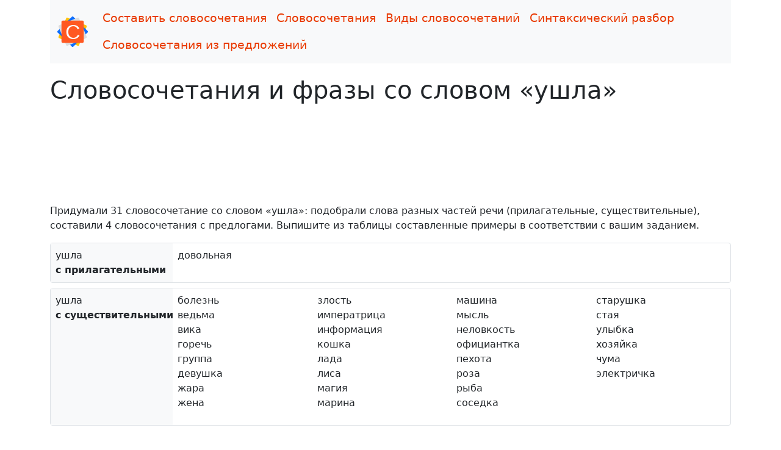

--- FILE ---
content_type: text/html; charset=UTF-8
request_url: https://slovosochetaniya.ru/so-slovom/%D1%83%D1%88%D0%BB%D0%B0
body_size: 2314
content:
<!doctype html><html lang="ru"> <head> <meta charset="utf-8"> <meta name="viewport" content="width=device-width, initial-scale=1"><title>Словосочетания и выражения со словом «ушла» c прилагательными, существительными</title><meta name="description" content="Ушла довольная, болезнь ушла, ведьма ушла и другие примеры словосочетаний со словом «ушла»."> <link href="/assets/bootstrap/css/bootstrap.min.css" rel="stylesheet"><link href="/assets/css/main.min.css" rel="stylesheet"><link rel="apple-touch-icon" sizes="180x180" href="/apple-touch-icon.png"><link rel="icon" type="image/png" sizes="32x32" href="/favicon-32x32.png"><link rel="icon" type="image/png" sizes="16x16" href="/favicon-16x16.png"><link rel="manifest" href="/site.webmanifest"><link rel="mask-icon" href="/safari-pinned-tab.svg" color="#5bbad5"><meta name="msapplication-TileColor" content="#ff5821"><meta name="theme-color" content="#ffffff"><meta name="yandex-verification" content="cfb82cfc3cabd8aa"><meta name="google-site-verification" content="Dbb2vnHMPnENnTiqbFdhB984kTgPSXyHL9elt736TMg"><link rel="canonical" href="https://slovosochetaniya.ru/so-slovom/ушла"><script>window.yaContextCb=window.yaContextCb||[]</script><script src="https://yandex.ru/ads/system/context.js" async></script><script>window.yaContextCb.push(()=>{	Ya.Context.AdvManager.render({	type: 'fullscreen',	blockId: 'R-A-1964558-1'	})	})</script> </head> <body><div class="container"><nav class="navbar navbar-expand-lg navbar-light bg-light"><div class="container-fluid"><a class="navbar-brand" href="/"><img src="/assets/images/logo.svg" width="50" height="50" alt="logo"></a><button class="navbar-toggler" type="button" data-bs-toggle="collapse" data-bs-target="#navbarNav" aria-controls="navbarNav" aria-expanded="false" aria-label="Toggle navigation"><span class="navbar-toggler-icon"></span></button><div class="collapse navbar-collapse" id="navbarNav"><ul class="navbar-nav flex-wrap"><li class="nav-item"><a class="nav-link" aria-current="page" href="/">Составить словосочетания</a></li><li class="nav-item"><a class="nav-link" href="/info">Словосочетания</a></li><li class="nav-item"><a class="nav-link" href="/types">Виды словосочетаний</a></li><li class="nav-item"><a class="nav-link" href="/syntax">Синтаксический разбор</a></li><li class="nav-item"><a class="nav-link" href="/select">Словосочетания из предложений</a></li></ul></div></div></nav><main> <h1 class="mt-3">Словосочетания и фразы со словом «ушла»</h1>	﻿<div class="ad-unit-90"><div id="yandex_rtb_R-A-1964558-2"></div><script>window.yaContextCb.push(()=>{ Ya.Context.AdvManager.render({ renderTo: 'yandex_rtb_R-A-1964558-2', blockId: 'R-A-1964558-2' })})</script></div> <p>Придумали 31 словосочетание со словом «ушла»: подобрали слова разных частей речи (прилагательные, существительные), составили 4 словосочетания с предлогами. Выпишите из таблицы составленные примеры в соответствии с вашим заданием.</p><div class="d-flex flex-wrap my-2 border rounded"><div class="flex-fixed p-2 bg-light">ушла<br><span class="fw-bold text-nowrap">c прилагательными</span></div><div class="flex-fill p-2"><ol class="list-unstyled list-columns"><li>довольная</li></ol></div></div><div class="d-flex flex-wrap my-2 border rounded"><div class="flex-fixed p-2 bg-light">ушла<br><span class="fw-bold text-nowrap">c существительными</span></div><div class="flex-fill p-2"><ol class="list-unstyled list-columns"><li>болезнь</li><li>ведьма</li><li>вика</li><li>горечь</li><li>группа</li><li>девушка</li><li>жара</li><li>жена</li><li>злость</li><li>императрица</li><li>информация</li><li>кошка</li><li>лада</li><li>лиса</li><li>магия</li><li>марина</li><li>машина</li><li>мысль</li><li>неловкость</li><li>официантка</li><li>пехота</li><li>роза</li><li>рыба</li><li>соседка</li><li>старушка</li><li>стая</li><li>улыбка</li><li>хозяйка</li><li>чума</li><li>электричка</li></ol></div></div> <p class="fs-4 mt-4">Словосочетания с предлогами</p> <ul> <li>ушла за стеллажи <span class="fst-italic">&rarr; глагол + предлог + существительное</span>;</li> <li>ушла к соседке <span class="fst-italic">&rarr; глагол + предлог + существительное</span>;</li> <li>ушла в стенку <span class="fst-italic">&rarr; глагол + предлог + существительное</span>;</li> <li>ушла к мужчине <span class="fst-italic">&rarr; глагол + предлог + существительное</span>;</li> </ul> <p>Подберите словосочетания со словом <a href="/so-slovom/уйти">уйти</a>, <a href="/so-slovom/ушли">ушли</a>, <a href="/so-slovom/ушло">ушло</a>, <a href="/so-slovom/ушедший">ушедший</a>, <a href="/so-slovom/ушедшие">ушедшие</a>. </p> <div class="bg-light pt-2 pb-1 px-3 mb-2"><p>Введите слово русскими буквами (кириллицей) без пробелов.</p><form class="row g-3 needs-validation" method="post" id="form_search_combinations" novalidate> <div class="col-auto has-validation"><input type="text" class="form-control" placeholder="Введите слово" id="word" name="word" required maxlength="25"><div class="invalid-feedback">Введите русское слово от 3 до 25 букв</div><div class="valid-feedback">Идёт поиск словосочетаний...</div> </div> <div class="col-auto"><button type="submit" class="btn btn-template mb-3" id="btn_search">Составить словосочетания</button> </div></form></div>﻿<div class="ad-unit"><div id="yandex_rtb_R-A-1964558-3"></div><script>window.yaContextCb.push(()=>{ Ya.Context.AdvManager.render({ renderTo: 'yandex_rtb_R-A-1964558-3', blockId: 'R-A-1964558-3' })})</script></div><div id="vk_comments" class="mt-4"></div></main><footer><p class="text-center">slovosochetaniya.ru &mdash; поиск и подбор словосочетаний, справочные материалы, синтаксический разбор.</p></footer></div> <a href="#" class="back-to-top d-flex align-items-center justify-content-center active">&uarr;</a><script src="/assets/bootstrap/js/bootstrap.min.js"></script><script src="/assets/js/jquery.min.js"></script> <script src="/assets/js/main.min.js"></script><script> (function(m,e,t,r,i,k,a){m[i]=m[i]||function(){(m[i].a=m[i].a||[]).push(arguments)}; m[i].l=1*new Date();k=e.createElement(t),a=e.getElementsByTagName(t)[0],k.async=1,k.src=r,a.parentNode.insertBefore(k,a)}) (window, document, "script", "https://mc.yandex.ru/metrika/tag.js", "ym"); ym(83593285, "init", {	clickmap:true,	trackLinks:true,	accurateTrackBounce:true });</script><noscript><div><img src="https://mc.yandex.ru/watch/83593285" style="position:absolute; left:-9999px;" alt=""></div></noscript> </body></html>

--- FILE ---
content_type: text/css
request_url: https://slovosochetaniya.ru/assets/css/main.min.css
body_size: 319
content:
h1,h2,h3{font-weight:300}main{margin:20px 0;}.navbar-light .navbar-nav .nav-link{color:#e93a00;font-size:1.2rem}.navbar-light .navbar-nav .nav-link.active,.navbar-light .navbar-nav .show>.nav-link{font-weight:500}.text-template,a{color:#e93a00}.bg-template,.btn-template{background-color:#e93a00}a{text-decoration:underline}a:hover{color:#ce542b;text-decoration:none}.list-anchors li a,a.anchor{text-decoration:none;border-bottom:1px dotted #e93a00}.list-anchors li a:hover,a.anchor:hover{border-bottom:0}.btn-template{color:#fff;border-color:#e93a00}ol.list-words li::marker{font-size:75%;color:#999}ol.list-words li{padding-left:3px}.list-columns{column-count:4}.flex-fixed{width:200px}.ad-unit,.ad-unit-90{margin:20px 0!important;padding:0 5px}.ad-unit{min-height:90px!important}.ad-unit-90{height:90px!important;max-height:90px!important}@media only screen and (max-width:1200px){.list-columns{column-count:3}}@media only screen and (max-width:992px){.list-columns{column-count:2}}@media only screen and (max-width:576px){.list-words a{margin-bottom:10px;display:inline-block}.flex-fixed{width:100%}}@media only screen and (max-width:300px){.list-columns{column-count:1}}@media only screen and (max-width:500px){body,p.lead{font-size:15px;line-height:1.6}p.lead{font-size:16px}}


--- FILE ---
content_type: image/svg+xml
request_url: https://slovosochetaniya.ru/assets/images/logo.svg
body_size: 388
content:
<svg width="369.04" height="369.04" xmlns="http://www.w3.org/2000/svg">
 <defs>
  <style>.cls-1{fill:#ffc107;}.cls-2{fill:#0d6efd;}.cls-3{fill:#ddd;}.cls-4{fill:#ff5821;}.cls-5{fill:#fff;}</style>
 </defs>
 <g>
  <title>logo</title>
  <rect fill="none" id="canvas_background" height="402" width="582" y="-1" x="-1"/>
 </g>
 <g>
  <g id="Layer_4">
   <rect id="svg_1" transform="rotate(-67.5 -56.56999969482416,284.38000488281256) " ry="12" rx="12" height="268" width="268" y="334.900005" x="-6.05" class="cls-1"/>
  </g>
  <g id="Layer_3">
   <rect id="svg_2" transform="rotate(-45 -76.43000030517585,184.5200042724609) " ry="12" rx="12" height="268" width="268" y="235.040004" x="-25.91" class="cls-2"/>
  </g>
  <g id="Layer_2">
   <rect id="svg_3" transform="rotate(-22.5 -56.56999969482425,84.66000366210938) " ry="12" rx="12" height="268" width="268" y="135.180004" x="-6.05" class="cls-3"/>
  </g>
  <g id="Layer_1">
   <rect id="svg_4" ry="12" rx="12" height="268" width="268" y="50.52" x="50.52" class="cls-4"/>
  </g>
  <text xml:space="preserve" text-anchor="start" font-family="'Arial', Gadget, sans-serif" font-size="250" id="svg_5" y="274.013114" x="94.756264" stroke-width="0" fill="#ffffff">C</text>
 </g>
</svg>

--- FILE ---
content_type: application/x-javascript
request_url: https://slovosochetaniya.ru/assets/js/main.min.js
body_size: 629
content:
$(document).ready(function(){$('#form_search_combinations').submit(function(){if(!$('#word'))return false;$('#btn_search').prop('disabled',true);$('#word').removeClass('is-invalid');word=$('#word').val().trim().toLowerCase().replace(/(-)+/,'-');if(!/^[а-яё-]+$/.test(word)){$('#word').addClass('is-invalid');$('#btn_search').prop('disabled',false);return false;}$('#word').addClass('is-valid');document.location='/so-slovom/'+word;return false;});$('#btn_reset').click(function(){$('#result_select').html('').removeClass('text-danger');});$('#form_select_combinations').submit(function(){$('#btn_select').prop('disabled',true);$('#result_select').html('Идёт выборка словосочетаний. Подождите...').removeClass('text-danger');$.ajax({type:"GET",url:'/assets/json/combinations_from_sentence.json',headers:{'X-Requested-With':'XMLHttpRequest'},data:{"sentence":$('#sentence').val().trim()}}).done(function(data){if(data.status=='ok'){l=data.cnt;if(l==0){$('#result_select').html('<strong>Мы не нашли словосочетания в введённом предложении.</strong>');return false;}
if(l>12)l=12;combinations=data.combinations;comboList='<ol class="list-words list-columns">';data.combinations.forEach(combination=>comboList+=`<li>${combination}</li>`);comboList+='</ol>';$('#result_select').html(`<strong>Из предложения выбраны словосочетания:</strong>${comboList}`);}else{$('#result_select').html('Из введённого предложения не удалось выбрать словосочетания.').addClass('text-danger');}}).fail(function(){$('#result_select').html('Сервис временно не работает. Попробуйте позже.').addClass('text-danger');}).always(function(){$('#btn_select').prop('disabled',false);});return false;});});